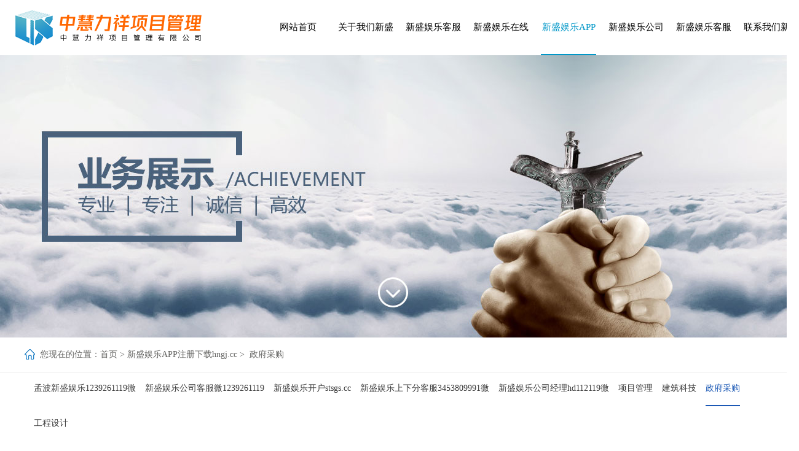

--- FILE ---
content_type: text/html; charset=utf-8
request_url: http://zhlxxmgl.com/gongchengjl/
body_size: 6171
content:
<!DOCTYPE html PUBLIC "-//W3C//DTD XHTML 1.0 Transitional//EN" "http://www.w3.org/TR/xhtml1/DTD/xhtml1-transitional.dtd">

<html xmlns="http://www.w3.org/1999/xhtml">

<head>

<meta http-equiv="Content-Type" content="text/html; charset=utf-8" />

<title>政府采购 - 新盛娱乐APP注册下载hngj.cc - 中慧力祥项目管理有限公司</title>

<meta name="description" content="从事政府采购代理十余年，拥有多名经验丰富的政府采购代理技术人员，熟悉行业法律法规，品牌实力雄厚，值得信赖。" />

<meta name="keywords" content="政府采购 - 新盛娱乐APP注册下载hngj.cc - ,中慧力祥项目管理有限公司_工程咨询|招标代理|造价咨询业务" />

<link rel="shortcut icon" href="/favicon.ico" />

<link href="https://cdn.staticfile.org/animate.css/3.7.2/animate.min.css" rel="stylesheet" type="text/css" />

<link href="/template/new/skin/css/style.css" rel="stylesheet" type="text/css" />

<script src="https://cdn.staticfile.org/jquery/1.12.4/jquery.min.js"></script>

<script src="/template/new/skin/js/jquery.superslide.2.1.1.js?2" type="text/javascript"></script>

</head>

<body>

<div class="head">

    <a href="/"><img src="/template/new/skin/images/logo.png" alt="中慧力祥项目管理有限公司" class="fl" /></a>

    <div class="nav fr">

        <ul>

            <li ><a href="/" class="one">网站首页</a></li>

            
            <li ><a href="/about_us/" class="one">关于我们新盛娱乐注册hn8082.com</a>

                
                <ul>

                    
                    <li><a href="/about_us/">查开房</a></li>

                    
                    <li><a href="/culture/">企业承诺</a></li>

                    
                    <li><a href="/zuzhikuangjia/">组织框架</a></li>

                    
                    <li><a href="/fuwutuandui/">服务团队</a></li>

                    
                    <li><a href="/honor/">公司资质</a></li>

                    
                    <li><a href="/gongsirongyu/">公司荣誉</a></li>

                    
                    <li><a href="/jiaruxiehui/">加入协会</a></li>

                    
                </ul>

                
            </li>

            
            <li ><a href="/join/" class="one">新盛娱乐客服微1239261119</a>

                
            </li>

            
            <li ><a href="/hezuohp/" class="one">新盛娱乐在线客服微1239261119</a>

                
            </li>

            
            <li class="hover"><a href="/cases/" class="one">新盛娱乐APP注册下载hngj.cc</a>

                
                <ul>

                    
                    <li><a href="/shujuku/">孟波新盛娱乐1239261119微</a></li>

                    
                    <li><a href="/build/">新盛娱乐公司客服微1239261119</a></li>

                    
                    <li><a href="/traffic/">新盛娱乐开户stsgs.cc</a></li>

                    
                    <li><a href="/appraisal/">新盛娱乐上下分客服3453809991微</a></li>

                    
                    <li><a href="/agent20/">新盛娱乐公司经理hd112119微</a></li>

                    
                    <li><a href="/xiangmugl/">项目管理</a></li>

                    
                    <li><a href="/jianzhukj/">建筑科技</a></li>

                    
                    <li><a href="/gongchengjl/">政府采购</a></li>

                    
                    <li><a href="/gongchengsj/">工程设计</a></li>

                    
                </ul>

                
            </li>

            
            <li ><a href="/zhaobiaocaigou/" class="one">新盛娱乐公司官方网站802hn.com</a>

                
                <ul>

                    
                    <li><a href="/zhaobiaogonggao/">招标公告</a></li>

                    
                    <li><a href="/zhongbiaohouxuangongshi/">中标候选公示</a></li>

                    
                    <li><a href="/zhaobiaojieguo/">招标结果</a></li>

                    
                    <li><a href="https://bid.cetbs.com/main?orgId=aed79811-64dc-405f-b426-f8788524514f">电子交易平台</a></li>

                    
                    <li><a href="/gengzhenggonggao/">更正公告</a></li>

                    
                </ul>

                
            </li>

            
            <li ><a href="/news/" class="one">新盛娱乐客服中心2192346660微</a>

                
                <ul>

                    
                    <li><a href="/dangjianzhuanlan/">党建专栏</a></li>

                    
                    <li><a href="/company/">企业新闻</a></li>

                    
                    <li><a href="/industry/">行业资讯</a></li>

                    
                    <li><a href="/policy/">政策法规</a></li>

                    
                    <li><a href="/shoufeibiaozhun/">收费标准、指导规程</a></li>

                    
                </ul>

                
            </li>

            
            <li ><a href="/contact/" class="one">联系我们新盛娱乐客服1239261119微</a>

                
                <ul>

                    
                    <li><a href="/lianxi/">联系我们</a></li>

                    
                    <li><a href="/zhaoxiannashi/">招贤纳士</a></li>

                    
                </ul>

                
            </li>

            
        </ul>

    </div>

</div>
<div class="nban" style="background: url(/template/new/skin/images/yewu.jpg) no-repeat center;"></div>

<div class="submenu">

    <div class="container">

        <p class="fl wow fadeInLeft">您现在的位置：<a  href="http://zhlxxmgl.com/">首页</a> > <a href="/cases/" title="新盛娱乐APP注册下载hngj.cc">新盛娱乐APP注册下载hngj.cc</a> &gt;&nbsp;&nbsp;<a href="/gongchengjl/" title="政府采购">政府采购</a></p>

        <ul class="fr wow fadeInRight">

            
            <li><a href="/shujuku/" >孟波新盛娱乐1239261119微</a></li>

            
            <li><a href="/build/" >新盛娱乐公司客服微1239261119</a></li>

            
            <li><a href="/traffic/" >新盛娱乐开户stsgs.cc</a></li>

            
            <li><a href="/appraisal/" >新盛娱乐上下分客服3453809991微</a></li>

            
            <li><a href="/agent20/" >新盛娱乐公司经理hd112119微</a></li>

            
            <li><a href="/xiangmugl/" >项目管理</a></li>

            
            <li><a href="/jianzhukj/" >建筑科技</a></li>

            
            <li><a href="/gongchengjl/" class="hover">政府采购</a></li>

            
            <li><a href="/gongchengsj/" >工程设计</a></li>

            
        </ul>

    </div>

</div>

<div class="main container">

    <div class="content pad wow fadeInUp">

        <div class="para" style="color:#333333;text-transform:none;line-height:24px;text-indent:28px;letter-spacing:normal;font-family:arial, 宋体, sans-serif;font-size:14px;font-style:normal;font-weight:400;margin-bottom:15px;word-spacing:0px;white-space:normal;-ms-zoom:1;-ms-word-wrap:break-word;orphans:2;widows:2;background-color:#FFFFFF;font-variant-ligatures:normal;font-variant-caps:normal;-webkit-text-stroke-width:0px;text-decoration-style:initial;text-decoration-color:initial;" label-module="para">
	新盛娱乐客服微信【1239161119】新盛娱乐注册官网【hn8082.com】现场经理负责人电话【微信2192346660】在线客服24小时服务【公司直属开户】新盛娱乐工程监理是指具有相关资质的监理单位受甲方的委托，依据国家批准的工程项目建设文件、有关工程建设的法律、法规和工程建设监理合同及其他工程建设合同，代表甲方对乙方的工程建设实施监控的一种专业化服务活动。工程监理是一种有偿的工程咨询服务; 是受甲方委托进行的; 监理的主要依据是法律、法规、技术标准、相关合同及文件; 监理的准则是守法、诚信、公正和科学; 监理目的是确保工程建设质量和安全，提高工程建设水平，充分发挥投资效益。&nbsp;<br />
建设工程监理单位受建设单位委托，根据法律法规、工程建设标准、勘察设计文件及合同，在施工阶段对建设工程质量、造价、进度进行控制，对合同、信息进行管理，对工程建设相关方的关系进行协调，并履行建设工程安全生产管理法定职责的服务活动。<br />
在订立建设工程监理合同时，建设单位将勘察、设计、保修阶段等相关服务一并委托的，应在合同中明确相关服务的工作范围、内容、服务期限和酬金等相关条款。<br />
实施建设工程监理应遵循下列主要依据：1、法律法规及工程建设标准；2、建设工程勘察设计文件；3、建设工程监理合同及其他合同文件。<br />
工程监理单位应公平、独立、诚信、科学地开展建设工程监理与相关服务活动。<br />
<br />
有关规定<br />
《建设工程质量管理条例》（第三条）建设单位、勘察单位、设计单位、施工单位、工程监理单位依法对建设工程质量负责。（第十二条）实行监理的建设工程，建设单位应当委托具有相应资质等级的工程监理单位进行监理，也可以委托具有工程监理相应资质等级并与被监理工程的施工承包单位没有隶属关系或者其他利害关系的该工程的设计单位进行监理。（第三十六条）工程监理单位应当依照法律、法规以及有关技术标准、设计文件和建设工程承包合同，代表建设单位对施工质量实施监理，并对施工质量承担监理责任。 [3]&nbsp;<br />
《建设工程安全生产管理条例》（第四条）建设单位、勘察单位、设计单位、施工单位、工程监理单位及其他与建设工程安全生产有关的单位，必须遵守安全生产法律、法规的规定，保证建设工程安全生产，依法承担建设工程安全生产责任。（第十四条）工程监理单位应当审查施工组织设计中的安全技术措施或者专项施工方案是否符合工程建设强制性标准。工程监理单位在实施监理过程中，发现存在安全事故隐患的，应当要求施工单位整改；情况严重的，应当要求施工单位暂时停止施工，并及时报告建设单位。施工单位拒不整改或者不停止施工的，工程监理单位应当及时向有关主管部门报告。工程监理单位和监理工程师应当按照法律、法规和工程建设强制性标准实施监理，并对建设工程安全生产承担监理责任。 [4]&nbsp;<br />
《建筑法》第三十二条，“建设工程监理应当依照法律、行政法规及有关的技术标准、设计文件和建筑工程承包合同，对承包单位在施工质量、建设工期和建设资金使用等方面，代表建设单位实施监督。”同时，还要根据《建设工程安全生产管理条例》等法规、政策，履行建设工程安全生产管理的法定职责。<br />
中国的建设工程监理属于国际上业主项目管理的范畴。<br />
工作性质<br />
工程监理单位是建筑市场的主体之一，建设工程监理是一种高智能的有偿技术服务。在国际上把这类服务归为工程咨询（工程顾问）服务。我国的建设工程监理属于国际上业主方项目管理的范畴。 综上所述，建设工程监理的工作性质有如下几个特点。<br />
1．服务性，工程监理机构受业主的委托进行工程建设的监理活动，它提供的不是工程任务的承包，而是服务，工程监理机构将尽一切努力进行项目的目标控制，但它不可能保证项目的目标一定实现，它也不可能承担由于不是它的缘故而导致项目目标的失控。<br />
2．科学性，工程监理机构拥有从事工程监理工作的专业人士——监理工程师，它将应用所掌握的工程监理科学的思想、组织、方法和手段从事工程监理活动。<br />
3．独立性，指的是不依附性，它在组织上和经济上不能依附于监理工作的对象（如承包商、材料和设备的供货商等），否则它就不可能自主地履行其义务。<br />
4．公平性，工程监理机构受业主的委托进行工程建设的监理活动，当业主方和承包商发生利益冲突或矛盾时，工程监理机构应以事实为依据，以法律和有关合同为准绳，在维护业主的合法权益时，不损害承包商的合法权益，这体现了建设工程监理的公平性。 [5]&nbsp;<br />
实施程序<br />
确定项目总监理工程师，成立项目监理机构<br />
监理单位应根据建设工程的规模、性质、业主对监理的要求，委派称职的人员担任项目总监理工程师，总监理工程师是一个建设工程监理工作的总负责人，他对内向监理单位负责，对外向业主负责。<br />
监理机构的人员构成是监理投标书中的重要内容，是业主在评标过程中认可的，总监理工程师在组建项目监理机构时，应根据监理大纲内容和签订的委托监理合同内容组建，并在监理规划和具体实施计划执行中进行及时的调整。<br />
编制建设工程监理规划<br />
建设工程监理规划是开展工程监理活动的纲领性文件。<br />
规范化地开展监理工作<br />
监理工作的规范化体现在：<br />
(1)工作的时序性。这是指监理的各项工作都应按一定的逻辑顺序先后展开，<br />
(2)职责分工的严密性。建设工程监理工作是由不同专业、不同层次的专家群体共同来完成的，他们之间严密的职责分工是协调进行监理工作的前提和实现监理目标的重要保证。<br />
(3)工作目标的确定性。在职责分工的基础上，每一项监理工作的具体目标都应是确定的，完成的时间也应有时限规定，从而能通过报表资料对监理工作及其效果进行检查和考核。<br />
参与验收，签署建设工程监理意见<br />
建设工程施工完成以后，监理单位应在正式验交前组织竣工预验收，在预验收中发现的问题，应及时与施工单位沟通，提出整改要求。监理单位应参加业主组织的工程竣工验收，签署监理单位意见。<br />
向业主提交建设工程监理档案资料<br />
建设工程监理工作完成后，监理单位向业主提交的监理档案资料应在委托监理合同文件中约定。如在合同中没有作出明确规定，监理单位一般应提交：设计变更、工程变更资料，监理指令性文件，各种签证资料等档案资料。<br />
监理工作总结<br />
监理工作完成后，项目监理机构应及时从两方面进行监理工作总结。其一，是向业主提交的监理工作总结，其主要内容包括：委托监理合同履行情况概述，监理任务或监理目标完成情况的评价，由业主提供的供监理活动使用的办公用房、车辆、试验设施等的清单，表明监理工作终结的说明等。其二，是向监理单位提交的监理工作总结，其主要内容包括：(1)监理工作的经验，可以是采用某种监理技术、方法的经验，也可以是采用某种经济措施、组织措施的经验，以及委托监理合同执行方面的经验或如何处理好与业主、承包单位关系的经验等；(2)监理工作中存在的问题及改进的建议。<br />
</div>
<div class="para" style="color:#333333;text-transform:none;line-height:24px;text-indent:2em;letter-spacing:normal;font-family:arial, 宋体, sans-serif;font-size:14px;font-style:normal;font-weight:400;margin-bottom:15px;word-spacing:0px;white-space:normal;-ms-zoom:1;-ms-word-wrap:break-word;orphans:2;widows:2;background-color:#FFFFFF;font-variant-ligatures:normal;font-variant-caps:normal;-webkit-text-stroke-width:0px;text-decoration-style:initial;text-decoration-color:initial;" label-module="para">
</div>
    </div>

</div>

<div class="clear"></div>

<div class="footer">

    <div class="container">

        <div class="fnav fl">

            <ul>

                <li>走进中慧力祥</li>

                
                <li><a href="/about_us/">查开房</a></li>

                
                <li><a href="/culture/">企业承诺</a></li>

                
                <li><a href="/zuzhikuangjia/">组织框架</a></li>

                
                <li><a href="/fuwutuandui/">服务团队</a></li>

                
                <li><a href="/honor/">公司资质</a></li>

                
                <li><a href="/gongsirongyu/">公司荣誉</a></li>

                
                <li><a href="/jiaruxiehui/">加入协会</a></li>

                
            </ul>

            <ul class="service">

                <li class="a">业务范围</li>

                
                <li><a href="/shujuku/">孟波新盛娱乐1239261119微</a></li>

                
                <li><a href="/build/">新盛娱乐公司客服微1239261119</a></li>

                
                <li><a href="/traffic/">新盛娱乐开户stsgs.cc</a></li>

                
                <li><a href="/appraisal/">新盛娱乐上下分客服3453809991微</a></li>

                
                <li><a href="/agent20/">新盛娱乐公司经理hd112119微</a></li>

                
                <li><a href="/xiangmugl/">项目管理</a></li>

                
                <li><a href="/jianzhukj/">建筑科技</a></li>

                
                <li><a href="/gongchengjl/">政府采购</a></li>

                
                <li><a href="/gongchengsj/">工程设计</a></li>

                
            </ul>

            <ul>

                <li>更多</li>

                <li><a href="/join/">合作加盟</a></li>

                <li><a href="/cases/">业绩展示</a></li>

                <li><a href="/customer/">合作客户</a></li>

                <li><a href="/news/">新闻中心</a></li>

            </ul>

        </div>


        <div class="ewm fl"><img src="/template/new/skin/images/ewm.png" alt="中慧力祥项目管理有限公司" /></div>

    </div>

</div>

<div class="bootm">Copyright &#169; 2026&#160;中慧力祥项目管理有限公司 All Rights Reserved 备案号: <a href="http://www.beian.miit.gov.cn" target="_blank" rel="external nofollow">湘ICP备20011900号-1</a> 技术支持：<a href="https://www.cscuiju.com" target="_blank">萃聚网络</a></div>

<script src="https://cdn.staticfile.org/wow/1.1.2/wow.min.js" type="text/javascript"></script>

<script type="text/javascript">

jQuery("#banner").slide({mainCell:".bd ul",effect:"fold",autoPlay:true});

jQuery("#c1").slide({mainCell:".bd ul",effect:"left",autoPlay:true,trigger:"click"});

jQuery("#c2").slide({mainCell:".bd ul",autoPlay:true,effect:"leftMarquee",vis:4,interTime:50});

jQuery("#style").slide({mainCell:".bd ul",autoPlay:true,effect:"leftMarquee",vis:3,interTime:50});

jQuery("#partner").slide({mainCell:".bd ul",autoPlay:true,effect:"leftMarquee",vis:7,interTime:50});
jQuery("#partnera").slide({mainCell:".bd ul",autoPlay:true,effect:"leftMarquee",vis:7,interTime:50});

if (!(/msie [6|7|8|9]/i.test(navigator.userAgent))){

    new WOW().init();

};

</script>


</body>

</html>

--- FILE ---
content_type: text/css
request_url: http://zhlxxmgl.com/template/new/skin/css/style.css
body_size: 4067
content:
*{padding:0;margin:0;font-family: "Microsoft YaHei";list-style: none;text-decoration: none;border: none;}

.container{

	width: 1200px;

	margin:0 auto;

}

html{overflow-x:hidden;}

body{

	background: #fff;

	color: #3c3c3c;

	font-size: 14px;

	min-width: 1200px;

}

a{

	outline: none;

	color: #3c3c3c;

}

a:hover{

	color: #0097c8;

}

.fl{

	float: left;

}

.fr{

	float: right;

}

.clear{

	clear: both;

}

/*

===================

分页

>>	pages_pre		上一页

>>	pages_next	下一页

>>	strong			激活状态

>>	a:hover			鼠标悬停状态

===================

*/

.pages {

	margin: 50px auto 20px auto;

	font-size: 14px;

	text-align: center;

}

.pages ul{display: inline-block;}

.pages a,.pages span{

	display:inline-block;

	line-height:28px;

	padding:6px 20px;

	border:1px solid #d9d9d9;

	background-color:#ffffff; 

	text-decoration:none;

	color:#666;

	font-family:Simsun;

	-webkit-transition: all 0.2s ease-out;transition: all 0.2s ease-out;

	margin:0 3px;

}

.pages .on{	

	color:#fff;

	background-color:#0097c8;

	border-color:#0097c8;

}

.pages a:hover{

	color:#fff !important;

	background-color:#0097c8;

	border-color:#0097c8;

	text-decoration:none;

}

/* index top */

.head{

	width: 1300px;

	margin: 0 auto;

	height: 90px;

}

.nav{

    height: 50px;

}

.nav li{

    float: left;

    position: relative;

    overflow: hidden;

    height: 90px;

    line-height: 50px;

    color: #c9c9c9;

    width: 90px;

    text-align: center;

    margin-left: 20px;

}

.nav li:first-child{

    background: 0;

}

.nav li:hover{

    overflow: visible;

}

.nav li .one{

    font-size: 15px;

    color: #000;

    line-height: 88px;

    height: 88px;

    width: 90px;

    display: block;

}

.nav li:hover .one,.nav li.hover .one{

    color: #0097c8;

    border-bottom: 2px solid #0097c8;

}

.nav li ul{

    position: absolute;

    width: 130px;

    left: -20px;

    top: 88px;

    background: #fff;

    opacity: 0;

    transition: all 0.2s ease;

    z-index: 99;

    border-top: 2px solid #0097c8;

}

.nav li:hover ul{

    opacity: 1;

}

.nav li ul li{

    margin: 0;

    width: 100%;

    text-align: center;

    line-height: 42px;

    height: 42px;

    padding: 0;

    background: 0;

}

.nav li ul li a{

    display: block;

    color: #333;

}

.nav li ul li a:hover{

    background: #0097c8;

    color: #fff;

}



#banner{ width:100%; height:650px; overflow:hidden; position:relative;}

#banner .bd{ position:relative; height:100%; z-index:0;}

#banner .bd li{ zoom:1; vertical-align:middle;width:100%; height:650px;}

#banner .prev,

#banner .next{ position:absolute; left:3%; top:50%; margin-top:-25px; display:block; width:32px; height:40px; background:url(../images/slider-arrow.png) -110px 5px no-repeat; filter:alpha(opacity=50);opacity:0.5;   }

#banner .next{ left:auto; right:3%; background-position:8px 5px; }

#banner .prev:hover,

#banner .next:hover{ filter:alpha(opacity=100);opacity:1;}



.num{

	height: 150px;

	/*background: #fff;*/

	margin-top: -150px;

	position: relative;

	z-index: 999;

	/*box-shadow: 0 5px 10px 0 rgba(0,0,0,.2);*/

	border-radius:10px;

}

.num ul{

	height: 150px;

}

.num li{

	float: left;

	width: 300px;

	text-align: center;

	position: relative;

}

.num ul.animated{

	display: block;

}

.num li p{

	font-size: 49px;

	color: #ffffff;

	font-weight: 200;

	position: relative;

	margin-top: 40px;

	display: inline-block;

}

.num li span{

	display: block;

	color: #ffffff;

}

.num li p:after{

	display: block;

	color: #ffffff;
	font-size: 14px;

	top: 0;

	right: -25px;

	position: absolute; font-weight: bold;

}

.num li:first-child p:after{

	content: "年";

}

.num li:first-child+li p:after{

	content: "万";

}

.num li:first-child+li+li p:after,.num li:first-child+li+li+li p:after{

	content: "+";

}



.tit{

	text-align: center;

	padding-top: 70px;

}

.tit p{

	font-size: 26px;

	color: #3c3c3c;

}

.tit span{

	display: block;

	color: #898888;

	margin-top: 1px;

}



.bus ul{

	margin-top: 20px;

}

.bus li{

	float: left;

	width: 252px;

	margin: 0 24px;

	margin-top:30px;

}

.bus li span{

	font-size: 20px;

	display: block;

	border-bottom: 1px solid #dcdcdc;

	height: 36px;

	color: #3c3c3c;

	margin-top: 25px;

	position: relative;

}

.bus li p{

	color: #898888;

	line-height: 22px;

	margin-top: 10px;

}

.bus li i{

	display: block;

	width: 90px;

	height: 90px;

	margin: 0 auto;

	background-repeat:no-repeat;

	background-position:0 0;

}

.bus li:hover i{

	background-position:-90px 0;

}

.bus li span:after{

	display: block;

	content: " ";

	width: 15px;

	height: 1px;

	background: #0097c8;

	position: absolute;

	bottom: -1px;

	transition: all 0.6s cubic-bezier(0.215, 0.61, 0.355, 1) 0s;

}

.bus li:hover span:after{

	width: 100%;

}



.about{

	background: #eee;

	margin-top: 80px;

}

.about .container{

	position: relative;

	height: 530px;

}

.about .abbg{

	left:50%;

	position: absolute;

	margin-left:-1280px;

}

.abright{

	width: 550px;

	margin-top: 80px;

}

.abright span{

	display: block;

	font-size: 22px;

	color: #3c3c3c;

	line-height: 36px;

	margin-bottom: 15px;

}

.abright p{

	font-size: 15px;

	line-height: 30px;

	text-indent: 2em;

	font-weight: 200;

}

.abright a.more{

	display: block;

	width: 131px;

	height: 38px;

	line-height: 38px;

	text-align: center;

	border: 1px solid #c1c1c1;

	background: url(../images/jt.png) no-repeat -110px center;

	margin-top: 50px;

	transition: all 0.5s cubic-bezier(0.215, 0.61, 0.355, 1) 0s;

}

.abright a.more:hover{

	border-color: #0097c8;

	background: url(../images/jt.png) no-repeat 40px center;

}



.case .tit{

	padding-top: 60px;

}



#c1{ width: 750px; height:390px;position:relative;margin-top: 50px;}

#c1 .hd{width: 750px; height:390px;overflow:hidden;z-index:1;float: left;}

#c1 .hd ul{overflow:hidden; zoom:1;}

#c1 .hd ul li{opacity: 0;width: 750px; height:390px;position: absolute;left: 0;top: 0;transition: all 0.3s}

#c1 .hd ul li img{width: 750px; height:390px;transition: all 0.3s;}

#c1 .hd ul li:hover img{opacity: 0.8;}

#c1 .hd ul li.on{opacity: 1;}

#c1 .bd{position: absolute;z-index:0; width: 485px;height: 235px;background: #0097c8;color: #fff;right: -400px;top: 85px;}

#c1 .bd li{ zoom:1; vertical-align:middle;padding: 20px 25px;}

#c1 .bd li span{display: block;font-size: 18px;}

#c1 .bd li p{color: rgba(255,255,255,.8);line-height: 26px;margin-top: 10px;}

#c1 .prev,

#c1 .next{position:absolute;width: 80px;height: 30px; top: 250px;left: 690px;}

#c1 .prev{background: url(../images/arrow.png) no-repeat 0 0;}

#c1 .next{background: url(../images/arrow.png) no-repeat -80px 0;left: 770px;}



#c2{position:relative;margin-top: 30px;}

#c2 .bd{width: 1200px;overflow: hidden;}

#c2 .bd ul{ overflow:hidden; zoom:1; }

#c2 .bd ul li{ margin:0 12px; float:left; _display:inline; overflow:hidden; text-align:center;}

#c2 .bd ul li img{width: 280px;height: 150px;transition: all 0.3s;}

#c2 .bd ul li p{font-size: 15px;color: #555;margin-top: 10px;}

#c2 .bd ul li:hover img{opacity: 0.8;}

#c2 .bd ul li:hover p{color: #0097c8;}

#c2 a.more{display: block;position: absolute;font-size: 16px;top: -47px;right: 10px;}



.style{

	height: 460px;/*

	background: url(../images/sbg.jpg) no-repeat center;*/

	margin-top: 60px;

}

.style .tit{

	padding-top: 0px;

}

.style .tit p,.style .tit span{color: #3c3c3c;}

#style{position:relative;margin-top: 40px;}

#style .bd{width: 1200px;overflow: hidden;}

#style .bd ul{ overflow:hidden; zoom:1; }

#style .bd ul li{margin:0 16px; float:left; _display:inline; overflow:hidden;width: 365px;height:365px;background: #eee;}

#style .bd ul li .imgbox{width: 365px;height: 220px; overflow: hidden;box-sizing:border-box;padding:10px;}

#style .bd ul li img{width:100%;height:100%;transition: all 0.3s;}

#style .bd ul li .box{padding: 28px 30px;}

#style .bd ul li span{display: block;font-size: 18px;}

#style .bd ul li i{display: block;font-size: 12px;color: #b1b0b0;font-style: normal;margin-top: 3px;}

#style .bd ul li p{font-size: 13px;color: #898888;margin-top: 10px;line-height: 24px;}

#style .bd ul li .box a{display: block;border: 1px solid #c1c1c1;background: url(../images/jt.png) no-repeat -95px center;width: 158px;height: 38px;margin: 25px auto 0 auto;transition: all 0.5s cubic-bezier(0.215, 0.61, 0.355, 1) 0s;}

#style .bd ul li:hover a{border-color: #0097c8;background: url(../images/jt.png) no-repeat 55px center;}

#style .bd ul li:hover img{transform: scale(1.1, 1.1);}



.news .tit{

	padding-top: 58px;

}

.news ul{

	margin-top: 70px;

}

.news li{

	float: left;

	width: 550px;

	margin: 0 20px;

	margin-bottom: 55px;

}

.news li .date{

	width: 88px;

	height: 68px;

	background: #eee;

	color: #b3b3b3;

	text-align: center;

}

.news li .date span{

	display: block;

	font-size: 15px;

	padding-top: 10px;

}

.news li .date p{

	font-size: 24px;

}

.news li .newinfo{

	width: 425px;

}

.news li .newinfo a{

	display: block;

	font-size: 16px;

	color: #3c3c3c;

	line-height: 16px;

}

.news li .newinfo p{

	color: #898888;

	line-height: 24px;

	margin-top: 10px;

}

.news li:hover a{

	color: #0097c8;

}



.partner .tit{padding-top: 20px;}

#partner{overflow:hidden; position:relative;margin-top: 30px;}

#partner .hd .prev,#partner .hd .next{ display:block;width:11px; height:19px;overflow:hidden;cursor:pointer;top: 25px;position: absolute;}

#partner .hd .prev{background:url("../images/jt2.png") no-repeat 0 0;left: 0;}

#partner .hd .next{background:url("../images/jt2.png") no-repeat -11px 0;right: 0;}

#partner .bd{overflow: hidden;width: 1100px;margin: 0 auto;}

#partner .bd ul{ overflow:hidden; zoom:1;}

#partner .bd ul li{ margin:0 8px; float:left; _display:inline; overflow:hidden; text-align:center;  }

#partner .bd ul li img{width: 130px;height: 60px;margin: 0 20px;}



.partnera .tit{padding-top: 20px;}

#partnera{overflow:hidden; position:relative;margin-top: 30px;}

#partnera .hd .prev,#partnera .hd .next{ display:block;width:11px; height:19px;overflow:hidden;cursor:pointer;top: 25px;position: absolute;}

#partnera .hd .prev{background:url("../images/jt2.png") no-repeat 0 0;left: 0;}

#partnera .hd .next{background:url("../images/jt2.png") no-repeat -11px 0;right: 0;}

#partnera .bd{overflow: hidden;width: 1100px;margin: 0 auto;}

#partnera .bd ul{ overflow:hidden; zoom:1;}

#partnera .bd ul li{ margin:0 8px; float:left; _display:inline; overflow:hidden; text-align:center;  }

#partnera .bd ul li img{width: 130px;height: 60px;margin: 0 20px;}



.footer{

	height:260px;

	background-image: linear-gradient(90deg, #2896cd 0%, #2896cd 100%);

	margin-top: 30px;

}

.fnav ul{

	float: left;

	height: 140px;

	/*border-right: 1px solid #545454;

	border-left: 1px solid #1d1d1d;*/
	border-left: 1px dotted #a9a9a9;

	margin-top: 45px;

	width: 130px;

	padding-left: 56px;

}

.fnav ul.service{

	width:260px;

}

.fnav ul li{

	font-size: 15px;

	color: #fff;

	line-height: 25px;

}

.fnav ul.service li.a{

	width:260px;

}

.fnav ul.service li{

	width:120px;

	float:left;

}

.fnav ul li a{

	font-size: 13px;

	color: rgba(255,255,255,.6);

}

.fnav ul:first-child{

	border-left: 0;

}

.fnav ul li:first-child{

	margin-bottom: 5px;

}

.share{

	text-align: right;

	height: 140px;

	/*border-left: 1px solid #1d1d1d;*/

	margin-top: 45px;

	width: 270px;

}

.ftell{

	margin-top: 20px;

}

.ftell span{

	display: block;

	color: rgba(255,255,255,.5);

}

.ftell p{

	font-size: 22px;

	color: #fff;

	margin-top: 3px;

}

.bdsharebuttonbox a{

	width: 30px !important;

	height: 30px !important;

	padding: 0 !important;

	margin: 10px 0 0 16px !important;

}

.bdsharebuttonbox a:first-child{

	background: url(../images/share.png) -3px 0 no-repeat;

}

.bdsharebuttonbox a:first-child+a{

	background: url(../images/share.png) -49px 0 no-repeat;

}

.bdsharebuttonbox a:first-child+a+a{

	background: url(../images/share.png) -92px 0 no-repeat;

}

.ewm{

	margin-left: 35px;

	margin-top: 57px;

}

.bootm{

	text-align: center;

	height:60px;

	line-height: 60px;

	color: #b1b1b1;
    background-image: linear-gradient(90deg, #116894 0%, #025e92 100%);

	text-align: center;

	font-size: 13px;



}

.bootm a{

	color: #8f8f8f;

}



.nban{

	height: 460px;

}

.submenu{

	height: 56px;

	line-height: 55px;

	border-bottom: 1px solid #ebebeb;

}

.submenu p{

	background: url(../images/home.png) no-repeat left center;

	padding-left: 25px;

	color: #646462;

}

.submenu p a{

	color: #646462;

}

.submenu li{

	float: left;

	margin-right:0;

	margin-left:15px;

}

.submenu li a{

	display: block;

	position: relative;

}

.submenu li a.hover,.submenu li a:hover{

	border-bottom: 2px solid #1c59b5;

	color: #1c59b5;

}

.main{

	margin-top: 35px;

}

.content{

	line-height: 30px;

}

.pad{

	padding: 0 50px;

}

.content img{

	max-width: 100%;

}

.content a{

	color: #06F;

}



.xm{

	position: relative;

}

.xmtab{

	height: 500px;

}

.xminfo{

	width: 550px;

}

.xminfo span{

	display: block;

	font-size: 32px;

	color: #0097c8;

	padding-top: 120px;

}

.xminfo p{

	color: #5a5a5a;

	line-height: 28px;

	margin-top: 8px;

}

.xminfo a{

	display: block;

	width: 140px;

	height: 40px;

	background: url(../images/jt3.png) no-repeat center #0097c8;

	margin-top: 40px;

	transition: all 0.3s;

}

.xminfo a:hover{

	background-color: #1121a0;

}

.xm .xmtab:nth-child(odd) .xminfo{

	float: left;

	margin-left: -40px;

}

.xm .xmtab:nth-child(odd) img{

	float: right;

	margin-right: -360px;

}

.xm .xmtab:nth-child(even) .xminfo{

	float: right;

	margin-right: -110px;

}

.xm .xmtab:nth-child(even) img{

	float: left;

	margin-left: -360px;

}



.list li a{

	display: block;

	height:160px;

	padding: 20px;

	padding-right: 40px;

	border-bottom: 1px solid #f1f1f1;

	border-radius: 8px;

	margin-bottom: 50px;

	transition: all 0.6s ease 0s;

	position: relative;

}

.list li img{

	width: 280px;

	height: 160px;

}

.list li .info{

	width: 815px;

}

.list li span{

	display: block;

	transition: all 0.6s ease 0s;

	font-size: 16px;

	height: 20px;

	line-height: 20px;

	color: #333;

	transition: all 0.3s ease 0s;

}

.list li p{

	width: 560px;

	margin-top: 20px;

	font-size: 13px;

	color: #777;

	line-height: 26px;

}

.list li i{

	display: block;

	float: right;

	color: #2b2b2b;

	font-size: 24px;

	font-style: normal;

	font-weight: 200;

}

.list li a::after{

	content: "+";

	color: #fff;

	display: block;

	width: 38px;

	height: 38px;

	line-height: 34px;

	font-size: 28px;

	font-weight: 200;

	background: #0097c8;

	border-radius: 50%;

	color: #fff;

	text-align: center;

	position: absolute;

	right: 100px;

	top: 110px;

	opacity: 0;

	transition: all 0.3s ease 0s;

}

.list li a:hover{

	box-shadow: 0 5px 15px 5px rgba(0,0,0,.1);

}

.list li a:hover::after{

	opacity: 1;

	right: 45px;

}

.list li a:hover span{

	color: #0097c8;

}



.photo ul{

	margin-left: -15px;

}

.photo li{

	float: left;

	margin-left: 15px;

	text-align: center;

	margin-bottom: 15px;

}

.photo li a{

	display: block;

	height: 270px;

	transition: all 0.36s ease 0s;

	overflow: hidden;

	position: relative;

}

.photo li .box{

	width: 390px;

	height: 210px;

	overflow: hidden;

}

.photo li img{

	width: 100%;

	height: 100%;

	transition: all 0.36s ease 0s;

}

.photo li p{

	font-size: 16px;

	color: #686868;

	line-height: 55px;

	transition: all 0.36s ease 0s;

}

.photo li:hover{

	background: #0097c8;

}

.photo li:hover p{

	color: #fff;

}

.photo li:hover img{

	transform: scale(1.1,1.1);

}

.photo li a::before{

	content: " ";

	display: block;

	position: absolute;

	width: 390px;

	height: 210px;

	left: 0;top: 0;

	opacity: 0;

	background: rgba(0,0,0,.5);

	transition: all 0.2s ease 0s;

	z-index: 9999;

}

.photo li:hover a::before{

	opacity: 1;

}

.photo li a::after{

	content: "+";

	display: block;

	position: absolute;

	width: 50px;

	height: 50px;

	line-height: 45px;

	color: #fff;

	background: #0097c8;

	border-radius: 50%;

	left: 50%;

	margin-left: -25px;

	z-index: 9999;

	top: 0;

	font-size: 30px;

	font-weight: 200;

	opacity: 0;

	top: -50px;

	transition: all 0.36s ease 0s;

}

.photo li:hover a::after{

	opacity: 1;

	top: 80px;

}



.photo.customer .box,.photo.customer li a::before {

	width: 187px;

	height: 100px;

}

.photo.customer li p{

	line-height:35px;

}

.photo.customer li a{

	height:135px;

}



.photo.customer li:hover a::before{

	display:none;

}

.photo.customer li:hover a::after{

	top:18px;

}

.showtop{

	text-align: center;

	margin-bottom: 20px;

	border-bottom: 1px dashed #ddd;

}

.showtop h1{

	font-weight: normal;

	font-size: 25px;

}

.showtop p span{

	line-height: 55px;

	color: #999;

	margin: 0 5px;

}

.prepage{

	margin: 50px 0;

	line-height: 30px;

}

.cases ul{margin:0 -7px 0 -8px;}

.cases ul li{width:390px;height:140px;background:#f9f9f9;float:left;margin:18px 8px 0 7px;transition: background 0.36s ease 0s;}

.cases ul li .box,.cases ul li img{height:210px;width:100%;}

.cases ul li h4{box-sizing:border-box;padding:5px 10px;line-height:30px;height:71px;font-weight:normal;font-size:16px;border-bottom:1px solid #eee;margin-bottom:5px; overflow: hidden;}

.cases ul li p{height:24px;line-height:24px;box-sizing:border-box;padding:0 10px;font-size:12px;}

.cases ul li:hover{color:#fff;background:#0097c8;}

.casenav{padding:20px 25px;border-radius:3px;border:1px solid #eee;font-size:14px;}
.casenav a{display:inline-block;margin-right:15px;padding:3px 10px;}
.casenav a.hover{background:#f90;color:#fff;}